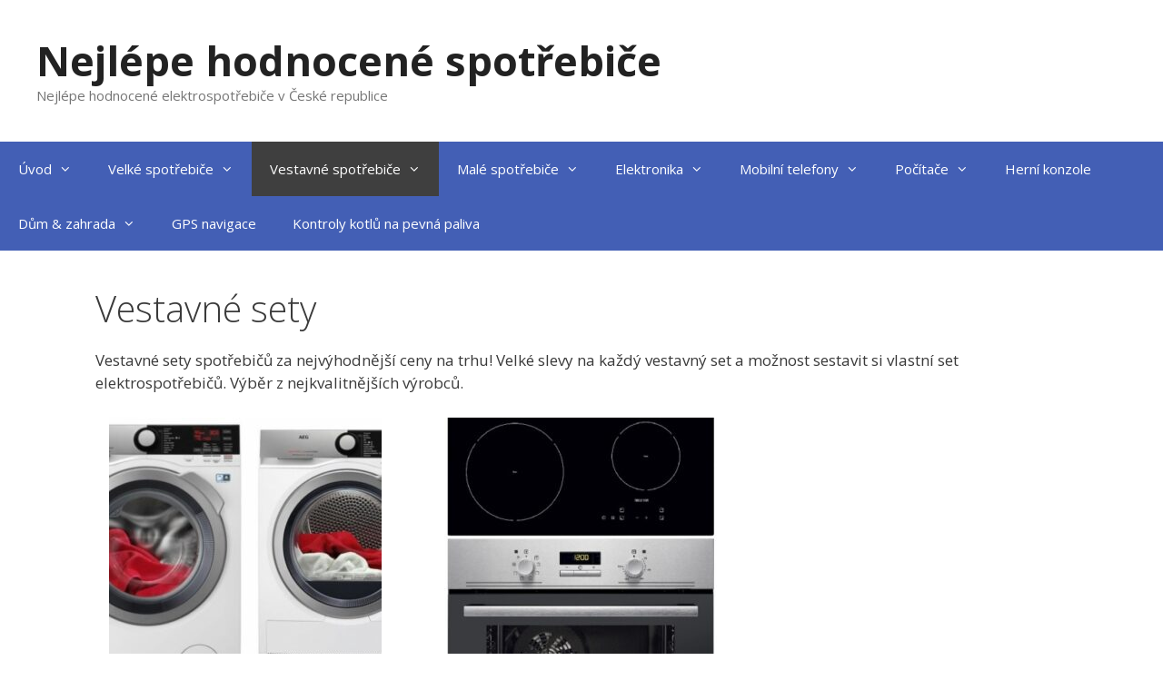

--- FILE ---
content_type: text/html; charset=UTF-8
request_url: https://www.elektropristroje.cz/kategorie-produktu/vestavne-spotrebice/vestavne-sety
body_size: 11628
content:
<!DOCTYPE html>
<html dir="ltr" lang="cs" prefix="og: https://ogp.me/ns#">
<head>
	<meta charset="UTF-8">
		<style>img:is([sizes="auto" i], [sizes^="auto," i]) { contain-intrinsic-size: 3000px 1500px }</style>
	
		<!-- All in One SEO 4.8.3.2 - aioseo.com -->
	<meta name="description" content="Vestavné sety spotřebičů za nejvýhodnější ceny na trhu! Velké slevy na každý vestavný set a možnost sestavit si vlastní set elektrospotřebičů. Výběr z nejkvalitnějších výrobců." />
	<meta name="robots" content="max-image-preview:large" />
	<link rel="canonical" href="https://www.elektropristroje.cz/kategorie-produktu/vestavne-spotrebice/vestavne-sety" />
	<meta name="generator" content="All in One SEO (AIOSEO) 4.8.3.2" />
		<script type="application/ld+json" class="aioseo-schema">
			{"@context":"https:\/\/schema.org","@graph":[{"@type":"BreadcrumbList","@id":"https:\/\/www.elektropristroje.cz\/kategorie-produktu\/vestavne-spotrebice\/vestavne-sety#breadcrumblist","itemListElement":[{"@type":"ListItem","@id":"https:\/\/www.elektropristroje.cz#listItem","position":1,"name":"Home","item":"https:\/\/www.elektropristroje.cz","nextItem":{"@type":"ListItem","@id":"https:\/\/www.elektropristroje.cz\/kategorie-produktu\/vestavne-spotrebice#listItem","name":"Vestavn\u00e9 spot\u0159ebi\u010de"}},{"@type":"ListItem","@id":"https:\/\/www.elektropristroje.cz\/kategorie-produktu\/vestavne-spotrebice#listItem","position":2,"name":"Vestavn\u00e9 spot\u0159ebi\u010de","item":"https:\/\/www.elektropristroje.cz\/kategorie-produktu\/vestavne-spotrebice","nextItem":{"@type":"ListItem","@id":"https:\/\/www.elektropristroje.cz\/kategorie-produktu\/vestavne-spotrebice\/vestavne-sety#listItem","name":"Vestavn\u00e9 sety"},"previousItem":{"@type":"ListItem","@id":"https:\/\/www.elektropristroje.cz#listItem","name":"Home"}},{"@type":"ListItem","@id":"https:\/\/www.elektropristroje.cz\/kategorie-produktu\/vestavne-spotrebice\/vestavne-sety#listItem","position":3,"name":"Vestavn\u00e9 sety","previousItem":{"@type":"ListItem","@id":"https:\/\/www.elektropristroje.cz\/kategorie-produktu\/vestavne-spotrebice#listItem","name":"Vestavn\u00e9 spot\u0159ebi\u010de"}}]},{"@type":"CollectionPage","@id":"https:\/\/www.elektropristroje.cz\/kategorie-produktu\/vestavne-spotrebice\/vestavne-sety#collectionpage","url":"https:\/\/www.elektropristroje.cz\/kategorie-produktu\/vestavne-spotrebice\/vestavne-sety","name":"Vestavn\u00e9 sety - Nejl\u00e9pe hodnocen\u00e9 spot\u0159ebi\u010de","description":"Vestavn\u00e9 sety spot\u0159ebi\u010d\u016f za nejv\u00fdhodn\u011bj\u0161\u00ed ceny na trhu! Velk\u00e9 slevy na ka\u017ed\u00fd vestavn\u00fd set a mo\u017enost sestavit si vlastn\u00ed set elektrospot\u0159ebi\u010d\u016f. V\u00fdb\u011br z nejkvalitn\u011bj\u0161\u00edch v\u00fdrobc\u016f.","inLanguage":"cs-CZ","isPartOf":{"@id":"https:\/\/www.elektropristroje.cz\/#website"},"breadcrumb":{"@id":"https:\/\/www.elektropristroje.cz\/kategorie-produktu\/vestavne-spotrebice\/vestavne-sety#breadcrumblist"}},{"@type":"Organization","@id":"https:\/\/www.elektropristroje.cz\/#organization","name":"Nejl\u00e9pe hodnocen\u00e9 spot\u0159ebi\u010de","description":"Nejl\u00e9pe hodnocen\u00e9 elektrospot\u0159ebi\u010de v \u010cesk\u00e9 republice","url":"https:\/\/www.elektropristroje.cz\/"},{"@type":"WebSite","@id":"https:\/\/www.elektropristroje.cz\/#website","url":"https:\/\/www.elektropristroje.cz\/","name":"Nejl\u00e9pe hodnocen\u00e9 spot\u0159ebi\u010de","description":"Nejl\u00e9pe hodnocen\u00e9 elektrospot\u0159ebi\u010de v \u010cesk\u00e9 republice","inLanguage":"cs-CZ","publisher":{"@id":"https:\/\/www.elektropristroje.cz\/#organization"}}]}
		</script>
		<!-- All in One SEO -->

<meta name="viewport" content="width=device-width, initial-scale=1">
	<!-- This site is optimized with the Yoast SEO plugin v26.4 - https://yoast.com/wordpress/plugins/seo/ -->
	<title>Vestavné sety - Nejlépe hodnocené spotřebiče</title>
	<meta name="description" content="Vestavné sety spotřebičů za nejvýhodnější ceny na trhu! Velké slevy na každý vestavný set a možnost sestavit si vlastní set elektrospotřebičů. Výběr TOP." />
	<link rel="canonical" href="https://www.elektropristroje.cz/kategorie-produktu/vestavne-spotrebice/vestavne-sety" />
	<meta property="og:locale" content="cs_CZ" />
	<meta property="og:type" content="article" />
	<meta property="og:title" content="Vestavné sety Archivy - Nejlépe hodnocené spotřebiče" />
	<meta property="og:description" content="Vestavné sety spotřebičů za nejvýhodnější ceny na trhu! Velké slevy na každý vestavný set a možnost sestavit si vlastní set elektrospotřebičů. Výběr TOP." />
	<meta property="og:url" content="https://www.elektropristroje.cz/kategorie-produktu/vestavne-spotrebice/vestavne-sety" />
	<meta property="og:site_name" content="Nejlépe hodnocené spotřebiče" />
	<meta property="og:image" content="https://www.elektropristroje.cz/wp-content/uploads/2016/07/cropped-pani.jpg" />
	<meta property="og:image:width" content="512" />
	<meta property="og:image:height" content="512" />
	<meta property="og:image:type" content="image/jpeg" />
	<meta name="twitter:card" content="summary_large_image" />
	<script type="application/ld+json" class="yoast-schema-graph">{"@context":"https://schema.org","@graph":[{"@type":"CollectionPage","@id":"https://www.elektropristroje.cz/kategorie-produktu/vestavne-spotrebice/vestavne-sety","url":"https://www.elektropristroje.cz/kategorie-produktu/vestavne-spotrebice/vestavne-sety","name":"Vestavné sety Archivy - Nejlépe hodnocené spotřebiče","isPartOf":{"@id":"https://www.elektropristroje.cz/#website"},"primaryImageOfPage":{"@id":"https://www.elektropristroje.cz/kategorie-produktu/vestavne-spotrebice/vestavne-sety#primaryimage"},"image":{"@id":"https://www.elektropristroje.cz/kategorie-produktu/vestavne-spotrebice/vestavne-sety#primaryimage"},"thumbnailUrl":"https://www.elektropristroje.cz/wp-content/uploads/2019/01/Set-pračky-a-sušičky.jpg","description":"Vestavné sety spotřebičů za nejvýhodnější ceny na trhu! Velké slevy na každý vestavný set a možnost sestavit si vlastní set elektrospotřebičů. Výběr TOP.","breadcrumb":{"@id":"https://www.elektropristroje.cz/kategorie-produktu/vestavne-spotrebice/vestavne-sety#breadcrumb"},"inLanguage":"cs"},{"@type":"ImageObject","inLanguage":"cs","@id":"https://www.elektropristroje.cz/kategorie-produktu/vestavne-spotrebice/vestavne-sety#primaryimage","url":"https://www.elektropristroje.cz/wp-content/uploads/2019/01/Set-pračky-a-sušičky.jpg","contentUrl":"https://www.elektropristroje.cz/wp-content/uploads/2019/01/Set-pračky-a-sušičky.jpg","width":750,"height":518,"caption":"Set pračky a sušičky"},{"@type":"BreadcrumbList","@id":"https://www.elektropristroje.cz/kategorie-produktu/vestavne-spotrebice/vestavne-sety#breadcrumb","itemListElement":[{"@type":"ListItem","position":1,"name":"Domů","item":"https://www.elektropristroje.cz/"},{"@type":"ListItem","position":2,"name":"Vestavné spotřebiče","item":"https://www.elektropristroje.cz/kategorie-produktu/vestavne-spotrebice"},{"@type":"ListItem","position":3,"name":"Vestavné sety"}]},{"@type":"WebSite","@id":"https://www.elektropristroje.cz/#website","url":"https://www.elektropristroje.cz/","name":"Nejlépe hodnocené spotřebiče","description":"Nejlépe hodnocené elektrospotřebiče v České republice","potentialAction":[{"@type":"SearchAction","target":{"@type":"EntryPoint","urlTemplate":"https://www.elektropristroje.cz/?s={search_term_string}"},"query-input":{"@type":"PropertyValueSpecification","valueRequired":true,"valueName":"search_term_string"}}],"inLanguage":"cs"}]}</script>
	<!-- / Yoast SEO plugin. -->


<link href='https://fonts.gstatic.com' crossorigin rel='preconnect' />
<link href='https://fonts.googleapis.com' crossorigin rel='preconnect' />
<link rel="alternate" type="application/rss+xml" title="Nejlépe hodnocené spotřebiče &raquo; RSS zdroj" href="https://www.elektropristroje.cz/feed" />
<link rel="alternate" type="application/rss+xml" title="Nejlépe hodnocené spotřebiče &raquo; RSS komentářů" href="https://www.elektropristroje.cz/comments/feed" />
<link rel="alternate" type="application/rss+xml" title="Nejlépe hodnocené spotřebiče &raquo; Vestavné sety Kategorie RSS" href="https://www.elektropristroje.cz/kategorie-produktu/vestavne-spotrebice/vestavne-sety/feed" />
<style id='classic-theme-styles-inline-css'>
/*! This file is auto-generated */
.wp-block-button__link{color:#fff;background-color:#32373c;border-radius:9999px;box-shadow:none;text-decoration:none;padding:calc(.667em + 2px) calc(1.333em + 2px);font-size:1.125em}.wp-block-file__button{background:#32373c;color:#fff;text-decoration:none}
</style>
<style id='global-styles-inline-css'>
:root{--wp--preset--aspect-ratio--square: 1;--wp--preset--aspect-ratio--4-3: 4/3;--wp--preset--aspect-ratio--3-4: 3/4;--wp--preset--aspect-ratio--3-2: 3/2;--wp--preset--aspect-ratio--2-3: 2/3;--wp--preset--aspect-ratio--16-9: 16/9;--wp--preset--aspect-ratio--9-16: 9/16;--wp--preset--color--black: #000000;--wp--preset--color--cyan-bluish-gray: #abb8c3;--wp--preset--color--white: #ffffff;--wp--preset--color--pale-pink: #f78da7;--wp--preset--color--vivid-red: #cf2e2e;--wp--preset--color--luminous-vivid-orange: #ff6900;--wp--preset--color--luminous-vivid-amber: #fcb900;--wp--preset--color--light-green-cyan: #7bdcb5;--wp--preset--color--vivid-green-cyan: #00d084;--wp--preset--color--pale-cyan-blue: #8ed1fc;--wp--preset--color--vivid-cyan-blue: #0693e3;--wp--preset--color--vivid-purple: #9b51e0;--wp--preset--color--contrast: var(--contrast);--wp--preset--color--contrast-2: var(--contrast-2);--wp--preset--color--contrast-3: var(--contrast-3);--wp--preset--color--base: var(--base);--wp--preset--color--base-2: var(--base-2);--wp--preset--color--base-3: var(--base-3);--wp--preset--color--accent: var(--accent);--wp--preset--gradient--vivid-cyan-blue-to-vivid-purple: linear-gradient(135deg,rgba(6,147,227,1) 0%,rgb(155,81,224) 100%);--wp--preset--gradient--light-green-cyan-to-vivid-green-cyan: linear-gradient(135deg,rgb(122,220,180) 0%,rgb(0,208,130) 100%);--wp--preset--gradient--luminous-vivid-amber-to-luminous-vivid-orange: linear-gradient(135deg,rgba(252,185,0,1) 0%,rgba(255,105,0,1) 100%);--wp--preset--gradient--luminous-vivid-orange-to-vivid-red: linear-gradient(135deg,rgba(255,105,0,1) 0%,rgb(207,46,46) 100%);--wp--preset--gradient--very-light-gray-to-cyan-bluish-gray: linear-gradient(135deg,rgb(238,238,238) 0%,rgb(169,184,195) 100%);--wp--preset--gradient--cool-to-warm-spectrum: linear-gradient(135deg,rgb(74,234,220) 0%,rgb(151,120,209) 20%,rgb(207,42,186) 40%,rgb(238,44,130) 60%,rgb(251,105,98) 80%,rgb(254,248,76) 100%);--wp--preset--gradient--blush-light-purple: linear-gradient(135deg,rgb(255,206,236) 0%,rgb(152,150,240) 100%);--wp--preset--gradient--blush-bordeaux: linear-gradient(135deg,rgb(254,205,165) 0%,rgb(254,45,45) 50%,rgb(107,0,62) 100%);--wp--preset--gradient--luminous-dusk: linear-gradient(135deg,rgb(255,203,112) 0%,rgb(199,81,192) 50%,rgb(65,88,208) 100%);--wp--preset--gradient--pale-ocean: linear-gradient(135deg,rgb(255,245,203) 0%,rgb(182,227,212) 50%,rgb(51,167,181) 100%);--wp--preset--gradient--electric-grass: linear-gradient(135deg,rgb(202,248,128) 0%,rgb(113,206,126) 100%);--wp--preset--gradient--midnight: linear-gradient(135deg,rgb(2,3,129) 0%,rgb(40,116,252) 100%);--wp--preset--font-size--small: 13px;--wp--preset--font-size--medium: 20px;--wp--preset--font-size--large: 36px;--wp--preset--font-size--x-large: 42px;--wp--preset--spacing--20: 0.44rem;--wp--preset--spacing--30: 0.67rem;--wp--preset--spacing--40: 1rem;--wp--preset--spacing--50: 1.5rem;--wp--preset--spacing--60: 2.25rem;--wp--preset--spacing--70: 3.38rem;--wp--preset--spacing--80: 5.06rem;--wp--preset--shadow--natural: 6px 6px 9px rgba(0, 0, 0, 0.2);--wp--preset--shadow--deep: 12px 12px 50px rgba(0, 0, 0, 0.4);--wp--preset--shadow--sharp: 6px 6px 0px rgba(0, 0, 0, 0.2);--wp--preset--shadow--outlined: 6px 6px 0px -3px rgba(255, 255, 255, 1), 6px 6px rgba(0, 0, 0, 1);--wp--preset--shadow--crisp: 6px 6px 0px rgba(0, 0, 0, 1);}:where(.is-layout-flex){gap: 0.5em;}:where(.is-layout-grid){gap: 0.5em;}body .is-layout-flex{display: flex;}.is-layout-flex{flex-wrap: wrap;align-items: center;}.is-layout-flex > :is(*, div){margin: 0;}body .is-layout-grid{display: grid;}.is-layout-grid > :is(*, div){margin: 0;}:where(.wp-block-columns.is-layout-flex){gap: 2em;}:where(.wp-block-columns.is-layout-grid){gap: 2em;}:where(.wp-block-post-template.is-layout-flex){gap: 1.25em;}:where(.wp-block-post-template.is-layout-grid){gap: 1.25em;}.has-black-color{color: var(--wp--preset--color--black) !important;}.has-cyan-bluish-gray-color{color: var(--wp--preset--color--cyan-bluish-gray) !important;}.has-white-color{color: var(--wp--preset--color--white) !important;}.has-pale-pink-color{color: var(--wp--preset--color--pale-pink) !important;}.has-vivid-red-color{color: var(--wp--preset--color--vivid-red) !important;}.has-luminous-vivid-orange-color{color: var(--wp--preset--color--luminous-vivid-orange) !important;}.has-luminous-vivid-amber-color{color: var(--wp--preset--color--luminous-vivid-amber) !important;}.has-light-green-cyan-color{color: var(--wp--preset--color--light-green-cyan) !important;}.has-vivid-green-cyan-color{color: var(--wp--preset--color--vivid-green-cyan) !important;}.has-pale-cyan-blue-color{color: var(--wp--preset--color--pale-cyan-blue) !important;}.has-vivid-cyan-blue-color{color: var(--wp--preset--color--vivid-cyan-blue) !important;}.has-vivid-purple-color{color: var(--wp--preset--color--vivid-purple) !important;}.has-black-background-color{background-color: var(--wp--preset--color--black) !important;}.has-cyan-bluish-gray-background-color{background-color: var(--wp--preset--color--cyan-bluish-gray) !important;}.has-white-background-color{background-color: var(--wp--preset--color--white) !important;}.has-pale-pink-background-color{background-color: var(--wp--preset--color--pale-pink) !important;}.has-vivid-red-background-color{background-color: var(--wp--preset--color--vivid-red) !important;}.has-luminous-vivid-orange-background-color{background-color: var(--wp--preset--color--luminous-vivid-orange) !important;}.has-luminous-vivid-amber-background-color{background-color: var(--wp--preset--color--luminous-vivid-amber) !important;}.has-light-green-cyan-background-color{background-color: var(--wp--preset--color--light-green-cyan) !important;}.has-vivid-green-cyan-background-color{background-color: var(--wp--preset--color--vivid-green-cyan) !important;}.has-pale-cyan-blue-background-color{background-color: var(--wp--preset--color--pale-cyan-blue) !important;}.has-vivid-cyan-blue-background-color{background-color: var(--wp--preset--color--vivid-cyan-blue) !important;}.has-vivid-purple-background-color{background-color: var(--wp--preset--color--vivid-purple) !important;}.has-black-border-color{border-color: var(--wp--preset--color--black) !important;}.has-cyan-bluish-gray-border-color{border-color: var(--wp--preset--color--cyan-bluish-gray) !important;}.has-white-border-color{border-color: var(--wp--preset--color--white) !important;}.has-pale-pink-border-color{border-color: var(--wp--preset--color--pale-pink) !important;}.has-vivid-red-border-color{border-color: var(--wp--preset--color--vivid-red) !important;}.has-luminous-vivid-orange-border-color{border-color: var(--wp--preset--color--luminous-vivid-orange) !important;}.has-luminous-vivid-amber-border-color{border-color: var(--wp--preset--color--luminous-vivid-amber) !important;}.has-light-green-cyan-border-color{border-color: var(--wp--preset--color--light-green-cyan) !important;}.has-vivid-green-cyan-border-color{border-color: var(--wp--preset--color--vivid-green-cyan) !important;}.has-pale-cyan-blue-border-color{border-color: var(--wp--preset--color--pale-cyan-blue) !important;}.has-vivid-cyan-blue-border-color{border-color: var(--wp--preset--color--vivid-cyan-blue) !important;}.has-vivid-purple-border-color{border-color: var(--wp--preset--color--vivid-purple) !important;}.has-vivid-cyan-blue-to-vivid-purple-gradient-background{background: var(--wp--preset--gradient--vivid-cyan-blue-to-vivid-purple) !important;}.has-light-green-cyan-to-vivid-green-cyan-gradient-background{background: var(--wp--preset--gradient--light-green-cyan-to-vivid-green-cyan) !important;}.has-luminous-vivid-amber-to-luminous-vivid-orange-gradient-background{background: var(--wp--preset--gradient--luminous-vivid-amber-to-luminous-vivid-orange) !important;}.has-luminous-vivid-orange-to-vivid-red-gradient-background{background: var(--wp--preset--gradient--luminous-vivid-orange-to-vivid-red) !important;}.has-very-light-gray-to-cyan-bluish-gray-gradient-background{background: var(--wp--preset--gradient--very-light-gray-to-cyan-bluish-gray) !important;}.has-cool-to-warm-spectrum-gradient-background{background: var(--wp--preset--gradient--cool-to-warm-spectrum) !important;}.has-blush-light-purple-gradient-background{background: var(--wp--preset--gradient--blush-light-purple) !important;}.has-blush-bordeaux-gradient-background{background: var(--wp--preset--gradient--blush-bordeaux) !important;}.has-luminous-dusk-gradient-background{background: var(--wp--preset--gradient--luminous-dusk) !important;}.has-pale-ocean-gradient-background{background: var(--wp--preset--gradient--pale-ocean) !important;}.has-electric-grass-gradient-background{background: var(--wp--preset--gradient--electric-grass) !important;}.has-midnight-gradient-background{background: var(--wp--preset--gradient--midnight) !important;}.has-small-font-size{font-size: var(--wp--preset--font-size--small) !important;}.has-medium-font-size{font-size: var(--wp--preset--font-size--medium) !important;}.has-large-font-size{font-size: var(--wp--preset--font-size--large) !important;}.has-x-large-font-size{font-size: var(--wp--preset--font-size--x-large) !important;}
:where(.wp-block-post-template.is-layout-flex){gap: 1.25em;}:where(.wp-block-post-template.is-layout-grid){gap: 1.25em;}
:where(.wp-block-columns.is-layout-flex){gap: 2em;}:where(.wp-block-columns.is-layout-grid){gap: 2em;}
:root :where(.wp-block-pullquote){font-size: 1.5em;line-height: 1.6;}
</style>
<style id='woocommerce-inline-inline-css'>
.woocommerce form .form-row .required { visibility: visible; }
</style>
<style id='akismet-widget-style-inline-css'>

			.a-stats {
				--akismet-color-mid-green: #357b49;
				--akismet-color-white: #fff;
				--akismet-color-light-grey: #f6f7f7;

				max-width: 350px;
				width: auto;
			}

			.a-stats * {
				all: unset;
				box-sizing: border-box;
			}

			.a-stats strong {
				font-weight: 600;
			}

			.a-stats a.a-stats__link,
			.a-stats a.a-stats__link:visited,
			.a-stats a.a-stats__link:active {
				background: var(--akismet-color-mid-green);
				border: none;
				box-shadow: none;
				border-radius: 8px;
				color: var(--akismet-color-white);
				cursor: pointer;
				display: block;
				font-family: -apple-system, BlinkMacSystemFont, 'Segoe UI', 'Roboto', 'Oxygen-Sans', 'Ubuntu', 'Cantarell', 'Helvetica Neue', sans-serif;
				font-weight: 500;
				padding: 12px;
				text-align: center;
				text-decoration: none;
				transition: all 0.2s ease;
			}

			/* Extra specificity to deal with TwentyTwentyOne focus style */
			.widget .a-stats a.a-stats__link:focus {
				background: var(--akismet-color-mid-green);
				color: var(--akismet-color-white);
				text-decoration: none;
			}

			.a-stats a.a-stats__link:hover {
				filter: brightness(110%);
				box-shadow: 0 4px 12px rgba(0, 0, 0, 0.06), 0 0 2px rgba(0, 0, 0, 0.16);
			}

			.a-stats .count {
				color: var(--akismet-color-white);
				display: block;
				font-size: 1.5em;
				line-height: 1.4;
				padding: 0 13px;
				white-space: nowrap;
			}
		
</style>
<link rel='stylesheet' id='wpo_min-header-0-css' href='https://www.elektropristroje.cz/wp-content/cache/wpo-minify/1761922774/assets/wpo-minify-header-29aa2007.min.css' media='all' />
<link rel='stylesheet' id='wpo_min-header-1-css' href='https://www.elektropristroje.cz/wp-content/cache/wpo-minify/1761922774/assets/wpo-minify-header-eea9140f.min.css' media='only screen and (max-width: 768px)' />
<link rel='stylesheet' id='wpo_min-header-2-css' href='https://www.elektropristroje.cz/wp-content/cache/wpo-minify/1761922774/assets/wpo-minify-header-8ea13bf4.min.css' media='all' />
<link rel='stylesheet' id='wpo_min-header-3-css' href='https://www.elektropristroje.cz/wp-content/cache/wpo-minify/1761922774/assets/wpo-minify-header-4cb2156f.min.css' media='(max-width:768px)' />
<link rel='stylesheet' id='wpo_min-header-4-css' href='https://www.elektropristroje.cz/wp-content/cache/wpo-minify/1761922774/assets/wpo-minify-header-2f8110fe.min.css' media='all' />
<script src="https://www.elektropristroje.cz/wp-content/cache/wpo-minify/1761922774/assets/wpo-minify-header-7cd80e61.min.js" id="wpo_min-header-0-js"></script>
<script id="wpo_min-header-1-js-extra">
var woocommerce_params = {"ajax_url":"\/wp-admin\/admin-ajax.php","wc_ajax_url":"\/?wc-ajax=%%endpoint%%","i18n_password_show":"Show password","i18n_password_hide":"Hide password"};
</script>
<script src="https://www.elektropristroje.cz/wp-content/cache/wpo-minify/1761922774/assets/wpo-minify-header-936e2264.min.js" id="wpo_min-header-1-js" defer data-wp-strategy="defer"></script>
<link rel="https://api.w.org/" href="https://www.elektropristroje.cz/wp-json/" /><link rel="alternate" title="JSON" type="application/json" href="https://www.elektropristroje.cz/wp-json/wp/v2/product_cat/296" /><link rel="EditURI" type="application/rsd+xml" title="RSD" href="https://www.elektropristroje.cz/xmlrpc.php?rsd" />
<meta name="generator" content="WordPress 6.8.3" />
<meta name="generator" content="WooCommerce 9.9.5" />
	<noscript><style>.woocommerce-product-gallery{ opacity: 1 !important; }</style></noscript>
	<link rel="icon" href="https://www.elektropristroje.cz/wp-content/uploads/2019/02/cropped-www.elektropristroje.cz_-1-32x32.png" sizes="32x32" />
<link rel="icon" href="https://www.elektropristroje.cz/wp-content/uploads/2019/02/cropped-www.elektropristroje.cz_-1-192x192.png" sizes="192x192" />
<link rel="apple-touch-icon" href="https://www.elektropristroje.cz/wp-content/uploads/2019/02/cropped-www.elektropristroje.cz_-1-180x180.png" />
<meta name="msapplication-TileImage" content="https://www.elektropristroje.cz/wp-content/uploads/2019/02/cropped-www.elektropristroje.cz_-1-270x270.png" />
</head>

<body class="archive tax-product_cat term-vestavne-sety term-296 wp-embed-responsive wp-theme-generatepress theme-generatepress woocommerce woocommerce-page woocommerce-no-js no-sidebar nav-below-header one-container fluid-header active-footer-widgets-1 nav-aligned-left header-aligned-left dropdown-hover" itemtype="https://schema.org/Blog" itemscope>
	<a class="screen-reader-text skip-link" href="#content" title="Přeskočit na obsah">Přeskočit na obsah</a>		<header class="site-header" id="masthead" aria-label="Web"  itemtype="https://schema.org/WPHeader" itemscope>
			<div class="inside-header">
							<div class="header-widget">
				<aside id="block-5" class="widget inner-padding widget_block widget_media_image"></aside>			</div>
			<div class="site-branding">
						<p class="main-title" itemprop="headline">
					<a href="https://www.elektropristroje.cz/" rel="home">Nejlépe hodnocené spotřebiče</a>
				</p>
						<p class="site-description" itemprop="description">Nejlépe hodnocené elektrospotřebiče v České republice</p>
					</div>			</div>
		</header>
				<nav class="main-navigation sub-menu-right" id="site-navigation" aria-label="Primární"  itemtype="https://schema.org/SiteNavigationElement" itemscope>
			<div class="inside-navigation">
								<button class="menu-toggle" aria-controls="primary-menu" aria-expanded="false">
					<span class="mobile-menu">Menu</span>				</button>
				<div id="primary-menu" class="main-nav"><ul id="menu-primary-menu" class=" menu sf-menu"><li id="menu-item-153" class="menu-item menu-item-type-post_type menu-item-object-page menu-item-home menu-item-has-children menu-item-153"><a href="https://www.elektropristroje.cz/">Úvod<span role="presentation" class="dropdown-menu-toggle"></span></a>
<ul class="sub-menu">
	<li id="menu-item-10840" class="menu-item menu-item-type-post_type menu-item-object-page menu-item-10840"><a href="https://www.elektropristroje.cz/kontakt-2">Kontakt</a></li>
</ul>
</li>
<li id="menu-item-185" class="menu-item menu-item-type-taxonomy menu-item-object-product_cat menu-item-has-children menu-item-185"><a href="https://www.elektropristroje.cz/kategorie-produktu/velkespotrebice">Velké spotřebiče<span role="presentation" class="dropdown-menu-toggle"></span></a>
<ul class="sub-menu">
	<li id="menu-item-912" class="menu-item menu-item-type-taxonomy menu-item-object-product_cat menu-item-912"><a href="https://www.elektropristroje.cz/kategorie-produktu/velkespotrebice/bojler">Elektrické ohřívače vody</a></li>
	<li id="menu-item-902" class="menu-item menu-item-type-taxonomy menu-item-object-product_cat menu-item-902"><a href="https://www.elektropristroje.cz/kategorie-produktu/velkespotrebice/susickypradla">Sušičky prádla</a></li>
	<li id="menu-item-10856" class="menu-item menu-item-type-taxonomy menu-item-object-product_cat menu-item-10856"><a href="https://www.elektropristroje.cz/kategorie-produktu/varne-desky">Varné desky</a></li>
	<li id="menu-item-653" class="menu-item menu-item-type-taxonomy menu-item-object-product_cat menu-item-has-children menu-item-653"><a href="https://www.elektropristroje.cz/kategorie-produktu/velkespotrebice/sporak">Sporáky<span role="presentation" class="dropdown-menu-toggle"></span></a>
	<ul class="sub-menu">
		<li id="menu-item-654" class="menu-item menu-item-type-taxonomy menu-item-object-product_cat menu-item-654"><a href="https://www.elektropristroje.cz/kategorie-produktu/velkespotrebice/sporak/elektrickysporak">Elektrické</a></li>
		<li id="menu-item-656" class="menu-item menu-item-type-taxonomy menu-item-object-product_cat menu-item-656"><a href="https://www.elektropristroje.cz/kategorie-produktu/velkespotrebice/sporak/plynovesporaky">Plynové sporáky</a></li>
		<li id="menu-item-655" class="menu-item menu-item-type-taxonomy menu-item-object-product_cat menu-item-655"><a href="https://www.elektropristroje.cz/kategorie-produktu/velkespotrebice/sporak/kombinovanysporak">Kombinované sporáky</a></li>
		<li id="menu-item-10844" class="menu-item menu-item-type-taxonomy menu-item-object-product_cat menu-item-10844"><a href="https://www.elektropristroje.cz/kategorie-produktu/velkespotrebice/sporak/indukcni-sporak">Indukční sporák</a></li>
	</ul>
</li>
	<li id="menu-item-328" class="menu-item menu-item-type-taxonomy menu-item-object-product_cat menu-item-has-children menu-item-328"><a href="https://www.elektropristroje.cz/kategorie-produktu/velkespotrebice/mycky">Myčky nádobí<span role="presentation" class="dropdown-menu-toggle"></span></a>
	<ul class="sub-menu">
		<li id="menu-item-329" class="menu-item menu-item-type-taxonomy menu-item-object-product_cat menu-item-has-children menu-item-329"><a href="https://www.elektropristroje.cz/kategorie-produktu/velkespotrebice/mycky/vestavne">Vestavné<span role="presentation" class="dropdown-menu-toggle"></span></a>
		<ul class="sub-menu">
			<li id="menu-item-356" class="menu-item menu-item-type-taxonomy menu-item-object-product_cat menu-item-356"><a href="https://www.elektropristroje.cz/kategorie-produktu/velkespotrebice/mycky/vestavne/mycky-s-sirkou-45-cm-vestavne">Myčky s šířkou 45 cm</a></li>
			<li id="menu-item-357" class="menu-item menu-item-type-taxonomy menu-item-object-product_cat menu-item-357"><a href="https://www.elektropristroje.cz/kategorie-produktu/velkespotrebice/mycky/vestavne/mycky-s-sirkou-60-cm-vestavne">Myčky s šířkou 60 cm</a></li>
		</ul>
</li>
		<li id="menu-item-330" class="menu-item menu-item-type-taxonomy menu-item-object-product_cat menu-item-has-children menu-item-330"><a href="https://www.elektropristroje.cz/kategorie-produktu/velkespotrebice/mycky/volne-stojici">Volně stojící<span role="presentation" class="dropdown-menu-toggle"></span></a>
		<ul class="sub-menu">
			<li id="menu-item-345" class="menu-item menu-item-type-taxonomy menu-item-object-product_cat menu-item-345"><a href="https://www.elektropristroje.cz/kategorie-produktu/velkespotrebice/mycky/volne-stojici/mycky-s-sirkou-60-cm">Myčky s šířkou 60 cm</a></li>
			<li id="menu-item-344" class="menu-item menu-item-type-taxonomy menu-item-object-product_cat menu-item-344"><a href="https://www.elektropristroje.cz/kategorie-produktu/velkespotrebice/mycky/volne-stojici/mycky-s-sirkou-45-cm">Myčky s šířkou 45 cm</a></li>
		</ul>
</li>
	</ul>
</li>
	<li id="menu-item-196" class="menu-item menu-item-type-taxonomy menu-item-object-product_cat menu-item-has-children menu-item-196"><a href="https://www.elektropristroje.cz/kategorie-produktu/velkespotrebice/mrazaky">Mrazáky<span role="presentation" class="dropdown-menu-toggle"></span></a>
	<ul class="sub-menu">
		<li id="menu-item-198" class="menu-item menu-item-type-taxonomy menu-item-object-product_cat menu-item-198"><a href="https://www.elektropristroje.cz/kategorie-produktu/velkespotrebice/mrazaky/skrinovemrazaky">Skříňové</a></li>
		<li id="menu-item-197" class="menu-item menu-item-type-taxonomy menu-item-object-product_cat menu-item-197"><a href="https://www.elektropristroje.cz/kategorie-produktu/velkespotrebice/mrazaky/pultovymrazak">Pultové</a></li>
	</ul>
</li>
	<li id="menu-item-192" class="menu-item menu-item-type-taxonomy menu-item-object-product_cat menu-item-has-children menu-item-192"><a href="https://www.elektropristroje.cz/kategorie-produktu/velkespotrebice/pracky">Pračky<span role="presentation" class="dropdown-menu-toggle"></span></a>
	<ul class="sub-menu">
		<li id="menu-item-10866" class="menu-item menu-item-type-taxonomy menu-item-object-product_cat menu-item-10866"><a href="https://www.elektropristroje.cz/kategorie-produktu/velkespotrebice/pracky/parni-pracka">Parní pračka</a></li>
		<li id="menu-item-193" class="menu-item menu-item-type-taxonomy menu-item-object-product_cat menu-item-193"><a href="https://www.elektropristroje.cz/kategorie-produktu/velkespotrebice/pracky/prackyshornimplnenim">S horním plněním</a></li>
		<li id="menu-item-194" class="menu-item menu-item-type-taxonomy menu-item-object-product_cat menu-item-194"><a href="https://www.elektropristroje.cz/kategorie-produktu/velkespotrebice/pracky/prackypredniplneni">S předním plněním</a></li>
		<li id="menu-item-195" class="menu-item menu-item-type-taxonomy menu-item-object-product_cat menu-item-195"><a href="https://www.elektropristroje.cz/kategorie-produktu/velkespotrebice/pracky/prackysesusickou">Pračky se sušičkou</a></li>
		<li id="menu-item-2119" class="menu-item menu-item-type-taxonomy menu-item-object-product_cat menu-item-2119"><a href="https://www.elektropristroje.cz/kategorie-produktu/velkespotrebice/pracky/vestavne-pracky">Vestavné pračky</a></li>
	</ul>
</li>
	<li id="menu-item-186" class="menu-item menu-item-type-taxonomy menu-item-object-product_cat menu-item-has-children menu-item-186"><a href="https://www.elektropristroje.cz/kategorie-produktu/velkespotrebice/lednicky">Ledničky<span role="presentation" class="dropdown-menu-toggle"></span></a>
	<ul class="sub-menu">
		<li id="menu-item-189" class="menu-item menu-item-type-taxonomy menu-item-object-product_cat menu-item-189"><a href="https://www.elektropristroje.cz/kategorie-produktu/velkespotrebice/lednicky/monoklimetickelednice">Monoklimaticke</a></li>
		<li id="menu-item-190" class="menu-item menu-item-type-taxonomy menu-item-object-product_cat menu-item-190"><a href="https://www.elektropristroje.cz/kategorie-produktu/velkespotrebice/lednicky/pultovelednice">Pultové</a></li>
		<li id="menu-item-188" class="menu-item menu-item-type-taxonomy menu-item-object-product_cat menu-item-188"><a href="https://www.elektropristroje.cz/kategorie-produktu/velkespotrebice/lednicky/kombinovanelednicky">Kombinované ledničky</a></li>
		<li id="menu-item-187" class="menu-item menu-item-type-taxonomy menu-item-object-product_cat menu-item-187"><a href="https://www.elektropristroje.cz/kategorie-produktu/velkespotrebice/lednicky/americke-lednicky">Americké ledničky</a></li>
		<li id="menu-item-191" class="menu-item menu-item-type-taxonomy menu-item-object-product_cat menu-item-191"><a href="https://www.elektropristroje.cz/kategorie-produktu/velkespotrebice/lednicky/vinoteka">Vinotéky</a></li>
	</ul>
</li>
</ul>
</li>
<li id="menu-item-2150" class="menu-item menu-item-type-taxonomy menu-item-object-product_cat current-product_cat-ancestor current-menu-ancestor current-menu-parent current-product_cat-parent menu-item-has-children menu-item-2150"><a href="https://www.elektropristroje.cz/kategorie-produktu/vestavne-spotrebice">Vestavné spotřebiče<span role="presentation" class="dropdown-menu-toggle"></span></a>
<ul class="sub-menu">
	<li id="menu-item-2152" class="menu-item menu-item-type-taxonomy menu-item-object-product_cat menu-item-2152"><a href="https://www.elektropristroje.cz/kategorie-produktu/vestavne-spotrebice/vestavna-lednice">Vestavná lednice</a></li>
	<li id="menu-item-2162" class="menu-item menu-item-type-taxonomy menu-item-object-product_cat menu-item-2162"><a href="https://www.elektropristroje.cz/kategorie-produktu/vestavne-spotrebice/vestavny-kavovar">Vestavný kávovar</a></li>
	<li id="menu-item-2175" class="menu-item menu-item-type-taxonomy menu-item-object-product_cat current-menu-item menu-item-2175"><a href="https://www.elektropristroje.cz/kategorie-produktu/vestavne-spotrebice/vestavne-sety" aria-current="page">Vestavné sety</a></li>
</ul>
</li>
<li id="menu-item-324" class="menu-item menu-item-type-taxonomy menu-item-object-product_cat menu-item-has-children menu-item-324"><a href="https://www.elektropristroje.cz/kategorie-produktu/male-spotrebice">Malé spotřebiče<span role="presentation" class="dropdown-menu-toggle"></span></a>
<ul class="sub-menu">
	<li id="menu-item-5018" class="menu-item menu-item-type-taxonomy menu-item-object-product_cat menu-item-5018"><a href="https://www.elektropristroje.cz/kategorie-produktu/male-spotrebice/elektricke-hrnce">Elektrické hrnce</a></li>
	<li id="menu-item-5053" class="menu-item menu-item-type-taxonomy menu-item-object-product_cat menu-item-5053"><a href="https://www.elektropristroje.cz/kategorie-produktu/male-spotrebice/mixery-a-slehace">Mixéry a šlehače</a></li>
	<li id="menu-item-1099" class="menu-item menu-item-type-taxonomy menu-item-object-product_cat menu-item-1099"><a href="https://www.elektropristroje.cz/kategorie-produktu/male-spotrebice/elektricke-grily">Elektrické grily</a></li>
	<li id="menu-item-2222" class="menu-item menu-item-type-taxonomy menu-item-object-product_cat menu-item-2222"><a href="https://www.elektropristroje.cz/kategorie-produktu/male-spotrebice/vysousec-rukou">Vysoušeč rukou</a></li>
	<li id="menu-item-1029" class="menu-item menu-item-type-taxonomy menu-item-object-product_cat menu-item-1029"><a href="https://www.elektropristroje.cz/kategorie-produktu/male-spotrebice/fritezy">Fritovací hrnce</a></li>
	<li id="menu-item-1021" class="menu-item menu-item-type-taxonomy menu-item-object-product_cat menu-item-1021"><a href="https://www.elektropristroje.cz/kategorie-produktu/male-spotrebice/sodastream">Sodastream</a></li>
	<li id="menu-item-998" class="menu-item menu-item-type-taxonomy menu-item-object-product_cat menu-item-998"><a href="https://www.elektropristroje.cz/kategorie-produktu/male-spotrebice/kuchynskeroboty">Kuchyňské roboty</a></li>
	<li id="menu-item-956" class="menu-item menu-item-type-taxonomy menu-item-object-product_cat menu-item-has-children menu-item-956"><a href="https://www.elektropristroje.cz/kategorie-produktu/male-spotrebice/osobni-pece">Osobní péče<span role="presentation" class="dropdown-menu-toggle"></span></a>
	<ul class="sub-menu">
		<li id="menu-item-983" class="menu-item menu-item-type-taxonomy menu-item-object-product_cat menu-item-983"><a href="https://www.elektropristroje.cz/kategorie-produktu/male-spotrebice/osobni-pece/zubni-kartacky">Zubní kartáčky</a></li>
		<li id="menu-item-958" class="menu-item menu-item-type-taxonomy menu-item-object-product_cat menu-item-has-children menu-item-958"><a href="https://www.elektropristroje.cz/kategorie-produktu/male-spotrebice/osobni-pece/panske-holici-strojky">Pánské holicí strojky<span role="presentation" class="dropdown-menu-toggle"></span></a>
		<ul class="sub-menu">
			<li id="menu-item-960" class="menu-item menu-item-type-taxonomy menu-item-object-product_cat menu-item-960"><a href="https://www.elektropristroje.cz/kategorie-produktu/male-spotrebice/osobni-pece/panske-holici-strojky/planzetove-holici-strojky">Planžetové holicí strojky</a></li>
			<li id="menu-item-959" class="menu-item menu-item-type-taxonomy menu-item-object-product_cat menu-item-959"><a href="https://www.elektropristroje.cz/kategorie-produktu/male-spotrebice/osobni-pece/panske-holici-strojky/frezkove-holici-strojky">Frézkové holicí strojky</a></li>
		</ul>
</li>
		<li id="menu-item-957" class="menu-item menu-item-type-taxonomy menu-item-object-product_cat menu-item-957"><a href="https://www.elektropristroje.cz/kategorie-produktu/male-spotrebice/osobni-pece/epilatory">Epilátory</a></li>
	</ul>
</li>
	<li id="menu-item-920" class="menu-item menu-item-type-taxonomy menu-item-object-product_cat menu-item-has-children menu-item-920"><a href="https://www.elektropristroje.cz/kategorie-produktu/male-spotrebice/vysavace">Vysavače<span role="presentation" class="dropdown-menu-toggle"></span></a>
	<ul class="sub-menu">
		<li id="menu-item-919" class="menu-item menu-item-type-taxonomy menu-item-object-product_cat menu-item-919"><a href="https://www.elektropristroje.cz/kategorie-produktu/male-spotrebice/vysavace/sackovevysavace">Sáčkové vysavače</a></li>
		<li id="menu-item-930" class="menu-item menu-item-type-taxonomy menu-item-object-product_cat menu-item-930"><a href="https://www.elektropristroje.cz/kategorie-produktu/male-spotrebice/vysavace/bezsackovevysavace">Bezsáčkové vysavače</a></li>
		<li id="menu-item-940" class="menu-item menu-item-type-taxonomy menu-item-object-product_cat menu-item-940"><a href="https://www.elektropristroje.cz/kategorie-produktu/male-spotrebice/vysavace/roboticke-vysavace">Robotické vysavače</a></li>
		<li id="menu-item-10692" class="menu-item menu-item-type-taxonomy menu-item-object-product_cat menu-item-10692"><a href="https://www.elektropristroje.cz/kategorie-produktu/male-spotrebice/vysavace/tycovy-vysavac">Tyčový vysavač</a></li>
	</ul>
</li>
	<li id="menu-item-811" class="menu-item menu-item-type-taxonomy menu-item-object-product_cat menu-item-has-children menu-item-811"><a href="https://www.elektropristroje.cz/kategorie-produktu/male-spotrebice/mikrovlnnetrouby">Mikrovlnné trouby<span role="presentation" class="dropdown-menu-toggle"></span></a>
	<ul class="sub-menu">
		<li id="menu-item-812" class="menu-item menu-item-type-taxonomy menu-item-object-product_cat menu-item-812"><a href="https://www.elektropristroje.cz/kategorie-produktu/male-spotrebice/mikrovlnnetrouby/mikrovlnne-trouby-bez-grilu">Mikrovlnné trouby bez grilu</a></li>
		<li id="menu-item-813" class="menu-item menu-item-type-taxonomy menu-item-object-product_cat menu-item-813"><a href="https://www.elektropristroje.cz/kategorie-produktu/male-spotrebice/mikrovlnnetrouby/mikrovlnne-trouby-s-grilem">Mikrovlnné trouby s grilem</a></li>
	</ul>
</li>
	<li id="menu-item-617" class="menu-item menu-item-type-taxonomy menu-item-object-product_cat menu-item-617"><a href="https://www.elektropristroje.cz/kategorie-produktu/male-spotrebice/odstavnovace">Odšťavňovače</a></li>
	<li id="menu-item-610" class="menu-item menu-item-type-taxonomy menu-item-object-product_cat menu-item-610"><a href="https://www.elektropristroje.cz/kategorie-produktu/male-spotrebice/zavarovacihrnce">Zavařovací hrnce</a></li>
	<li id="menu-item-600" class="menu-item menu-item-type-taxonomy menu-item-object-product_cat menu-item-600"><a href="https://www.elektropristroje.cz/kategorie-produktu/male-spotrebice/pekarny-chleba">Pekárny chleba</a></li>
	<li id="menu-item-436" class="menu-item menu-item-type-taxonomy menu-item-object-product_cat menu-item-436"><a href="https://www.elektropristroje.cz/kategorie-produktu/male-spotrebice/kapslove-espresso">Kapslové espresso</a></li>
	<li id="menu-item-424" class="menu-item menu-item-type-taxonomy menu-item-object-product_cat menu-item-424"><a href="https://www.elektropristroje.cz/kategorie-produktu/male-spotrebice/espresso">Automatické presovače</a></li>
	<li id="menu-item-413" class="menu-item menu-item-type-taxonomy menu-item-object-product_cat menu-item-413"><a href="https://www.elektropristroje.cz/kategorie-produktu/male-spotrebice/klimatizace">Klimatizace</a></li>
</ul>
</li>
<li id="menu-item-323" class="menu-item menu-item-type-taxonomy menu-item-object-product_cat menu-item-has-children menu-item-323"><a href="https://www.elektropristroje.cz/kategorie-produktu/elektronika">Elektronika<span role="presentation" class="dropdown-menu-toggle"></span></a>
<ul class="sub-menu">
	<li id="menu-item-10554" class="menu-item menu-item-type-taxonomy menu-item-object-product_cat menu-item-10554"><a href="https://www.elektropristroje.cz/kategorie-produktu/elektronika/chytre-hodinky">Chytré hodinky</a></li>
	<li id="menu-item-2028" class="menu-item menu-item-type-taxonomy menu-item-object-product_cat menu-item-2028"><a href="https://www.elektropristroje.cz/kategorie-produktu/elektronika/mp3-a-mp4-prehravace">MP3 a MP4 přehrávače</a></li>
	<li id="menu-item-947" class="menu-item menu-item-type-taxonomy menu-item-object-product_cat menu-item-947"><a href="https://www.elektropristroje.cz/kategorie-produktu/elektronika/projektory-pro-domaci-kino">Projektory pro domácí kino</a></li>
	<li id="menu-item-884" class="menu-item menu-item-type-taxonomy menu-item-object-product_cat menu-item-has-children menu-item-884"><a href="https://www.elektropristroje.cz/kategorie-produktu/elektronika/digitalni-fotoaparaty">Digitální fotoaparáty<span role="presentation" class="dropdown-menu-toggle"></span></a>
	<ul class="sub-menu">
		<li id="menu-item-886" class="menu-item menu-item-type-taxonomy menu-item-object-product_cat menu-item-886"><a href="https://www.elektropristroje.cz/kategorie-produktu/elektronika/digitalni-fotoaparaty/digitalni-kompaktni-fotoaparaty">Kompakty</a></li>
		<li id="menu-item-885" class="menu-item menu-item-type-taxonomy menu-item-object-product_cat menu-item-885"><a href="https://www.elektropristroje.cz/kategorie-produktu/elektronika/digitalni-fotoaparaty/digitalnizrcadlovky">Digitální zrcadlovky</a></li>
	</ul>
</li>
	<li id="menu-item-875" class="menu-item menu-item-type-taxonomy menu-item-object-product_cat menu-item-875"><a href="https://www.elektropristroje.cz/kategorie-produktu/elektronika/ebook-ctecky">Ebook čtečky elektronických knih</a></li>
	<li id="menu-item-736" class="menu-item menu-item-type-taxonomy menu-item-object-product_cat menu-item-has-children menu-item-736"><a href="https://www.elektropristroje.cz/kategorie-produktu/elektronika/tablety">Tablety<span role="presentation" class="dropdown-menu-toggle"></span></a>
	<ul class="sub-menu">
		<li id="menu-item-747" class="menu-item menu-item-type-taxonomy menu-item-object-product_cat menu-item-747"><a href="https://www.elektropristroje.cz/kategorie-produktu/elektronika/tablety/tabletandroid">Android</a></li>
		<li id="menu-item-737" class="menu-item menu-item-type-taxonomy menu-item-object-product_cat menu-item-737"><a href="https://www.elektropristroje.cz/kategorie-produktu/elektronika/tablety/ipad">iPad</a></li>
	</ul>
</li>
	<li id="menu-item-624" class="menu-item menu-item-type-taxonomy menu-item-object-product_cat menu-item-has-children menu-item-624"><a href="https://www.elektropristroje.cz/kategorie-produktu/elektronika/digitalni-kamery">Digitální kamery<span role="presentation" class="dropdown-menu-toggle"></span></a>
	<ul class="sub-menu">
		<li id="menu-item-645" class="menu-item menu-item-type-taxonomy menu-item-object-product_cat menu-item-645"><a href="https://www.elektropristroje.cz/kategorie-produktu/elektronika/digitalni-kamery/kamery-do-auta">Kamery do auta</a></li>
		<li id="menu-item-634" class="menu-item menu-item-type-taxonomy menu-item-object-product_cat menu-item-634"><a href="https://www.elektropristroje.cz/kategorie-produktu/elektronika/digitalni-kamery/videokamery">Videokamery</a></li>
		<li id="menu-item-625" class="menu-item menu-item-type-taxonomy menu-item-object-product_cat menu-item-625"><a href="https://www.elektropristroje.cz/kategorie-produktu/elektronika/digitalni-kamery/gopro">GoPro</a></li>
	</ul>
</li>
	<li id="menu-item-453" class="menu-item menu-item-type-taxonomy menu-item-object-product_cat menu-item-has-children menu-item-453"><a href="https://www.elektropristroje.cz/kategorie-produktu/elektronika/televizory">Televizory<span role="presentation" class="dropdown-menu-toggle"></span></a>
	<ul class="sub-menu">
		<li id="menu-item-5677" class="menu-item menu-item-type-taxonomy menu-item-object-product_cat menu-item-5677"><a href="https://www.elektropristroje.cz/kategorie-produktu/elektronika/televizory/set-top-box-s-dvb-t2">Set-top box s DVB-T2</a></li>
		<li id="menu-item-5728" class="menu-item menu-item-type-taxonomy menu-item-object-product_cat menu-item-5728"><a href="https://www.elektropristroje.cz/kategorie-produktu/elektronika/televizory/televize-dvb-t2">Televize DVB-T2</a></li>
		<li id="menu-item-7892" class="menu-item menu-item-type-taxonomy menu-item-object-product_cat menu-item-7892"><a href="https://www.elektropristroje.cz/kategorie-produktu/elektronika/televizory/4k-qled-televize">4K QLED televize</a></li>
		<li id="menu-item-463" class="menu-item menu-item-type-taxonomy menu-item-object-product_cat menu-item-463"><a href="https://www.elektropristroje.cz/kategorie-produktu/elektronika/televizory/led-a-lcd-televize-s-uhloprickou-29-74-cm">Úhlopříčka < 29" (74 cm)</a></li>
		<li id="menu-item-464" class="menu-item menu-item-type-taxonomy menu-item-object-product_cat menu-item-464"><a href="https://www.elektropristroje.cz/kategorie-produktu/elektronika/televizory/led-a-lcd-televize-s-uhloprickou-32-39-81-99-cm">Úhlopříčka 32&#8243;-39&#8243; (81-99 cm)</a></li>
		<li id="menu-item-465" class="menu-item menu-item-type-taxonomy menu-item-object-product_cat menu-item-465"><a href="https://www.elektropristroje.cz/kategorie-produktu/elektronika/televizory/led-a-lcd-televize-s-uhloprickou-40-43-100-109-cm">Úhlopříčka 40&#8243;-43&#8243; (100-109 cm)</a></li>
		<li id="menu-item-466" class="menu-item menu-item-type-taxonomy menu-item-object-product_cat menu-item-466"><a href="https://www.elektropristroje.cz/kategorie-produktu/elektronika/televizory/led-a-lcd-televize-s-uhloprickou-46-49-117-124-cm">Úhlopříčka 46&#8243;-49&#8243; (117-124 cm)</a></li>
		<li id="menu-item-467" class="menu-item menu-item-type-taxonomy menu-item-object-product_cat menu-item-467"><a href="https://www.elektropristroje.cz/kategorie-produktu/elektronika/televizory/led-a-lcd-televize-s-uhloprickou-50-59-127-150-cm">Úhlopříčka 50&#8243;- 59&#8243; (127-150 cm)</a></li>
		<li id="menu-item-468" class="menu-item menu-item-type-taxonomy menu-item-object-product_cat menu-item-468"><a href="https://www.elektropristroje.cz/kategorie-produktu/elektronika/televizory/led-a-lcd-televize-s-uhloprickou-60-69-152-175-cm">Úhlopříčka 60&#8243;-69&#8243; (152-175 cm)</a></li>
		<li id="menu-item-460" class="menu-item menu-item-type-taxonomy menu-item-object-product_cat menu-item-460"><a href="https://www.elektropristroje.cz/kategorie-produktu/elektronika/televizory/prohnute-televize">Prohnuté televize</a></li>
		<li id="menu-item-461" class="menu-item menu-item-type-taxonomy menu-item-object-product_cat menu-item-461"><a href="https://www.elektropristroje.cz/kategorie-produktu/elektronika/televizory/smart-televize">SMART televize</a></li>
	</ul>
</li>
</ul>
</li>
<li id="menu-item-325" class="menu-item menu-item-type-taxonomy menu-item-object-product_cat menu-item-has-children menu-item-325"><a href="https://www.elektropristroje.cz/kategorie-produktu/mobilni-telefony">Mobilní telefony<span role="presentation" class="dropdown-menu-toggle"></span></a>
<ul class="sub-menu">
	<li id="menu-item-10885" class="menu-item menu-item-type-taxonomy menu-item-object-product_cat menu-item-10885"><a href="https://www.elektropristroje.cz/kategorie-produktu/mobilni-telefony/skladaci-telefon-samsung">Skládací telefon Samsung</a></li>
	<li id="menu-item-397" class="menu-item menu-item-type-taxonomy menu-item-object-product_cat menu-item-397"><a href="https://www.elektropristroje.cz/kategorie-produktu/mobilni-telefony/chytre-telefony">Chytré telefony</a></li>
	<li id="menu-item-774" class="menu-item menu-item-type-taxonomy menu-item-object-product_cat menu-item-774"><a href="https://www.elektropristroje.cz/kategorie-produktu/mobilni-telefony/android">Android</a></li>
	<li id="menu-item-698" class="menu-item menu-item-type-taxonomy menu-item-object-product_cat menu-item-698"><a href="https://www.elektropristroje.cz/kategorie-produktu/mobilni-telefony/iphone">iPhone</a></li>
	<li id="menu-item-729" class="menu-item menu-item-type-taxonomy menu-item-object-product_cat menu-item-729"><a href="https://www.elektropristroje.cz/kategorie-produktu/mobilni-telefony/samsung-galaxy">Samsung Galaxy</a></li>
	<li id="menu-item-780" class="menu-item menu-item-type-taxonomy menu-item-object-product_cat menu-item-780"><a href="https://www.elektropristroje.cz/kategorie-produktu/mobilni-telefony/fotomobily">Fotomobily</a></li>
</ul>
</li>
<li id="menu-item-995" class="menu-item menu-item-type-taxonomy menu-item-object-product_cat menu-item-has-children menu-item-995"><a href="https://www.elektropristroje.cz/kategorie-produktu/pocitace">Počítače<span role="presentation" class="dropdown-menu-toggle"></span></a>
<ul class="sub-menu">
	<li id="menu-item-3089" class="menu-item menu-item-type-taxonomy menu-item-object-product_cat menu-item-3089"><a href="https://www.elektropristroje.cz/kategorie-produktu/pocitace/multifunkcni-tiskarny">Multifunkční tiskárny</a></li>
	<li id="menu-item-2324" class="menu-item menu-item-type-taxonomy menu-item-object-product_cat menu-item-has-children menu-item-2324"><a href="https://www.elektropristroje.cz/kategorie-produktu/pocitace/pocitacove-komponenty">PC komponenty<span role="presentation" class="dropdown-menu-toggle"></span></a>
	<ul class="sub-menu">
		<li id="menu-item-2325" class="menu-item menu-item-type-taxonomy menu-item-object-product_cat menu-item-2325"><a href="https://www.elektropristroje.cz/kategorie-produktu/pocitace/pocitacove-komponenty/graficka-karta">Grafická karta</a></li>
	</ul>
</li>
	<li id="menu-item-2108" class="menu-item menu-item-type-taxonomy menu-item-object-product_cat menu-item-2108"><a href="https://www.elektropristroje.cz/kategorie-produktu/pocitace/pocitac-v-monitoru">Počítač v monitoru</a></li>
	<li id="menu-item-326" class="menu-item menu-item-type-taxonomy menu-item-object-product_cat menu-item-has-children menu-item-326"><a href="https://www.elektropristroje.cz/kategorie-produktu/notebooky">Notebooky<span role="presentation" class="dropdown-menu-toggle"></span></a>
	<ul class="sub-menu">
		<li id="menu-item-842" class="menu-item menu-item-type-taxonomy menu-item-object-product_cat menu-item-842"><a href="https://www.elektropristroje.cz/kategorie-produktu/notebooky/macbook">MacBook</a></li>
		<li id="menu-item-851" class="menu-item menu-item-type-taxonomy menu-item-object-product_cat menu-item-851"><a href="https://www.elektropristroje.cz/kategorie-produktu/notebooky/zakladninotebooky">Základní notebooky</a></li>
		<li id="menu-item-833" class="menu-item menu-item-type-taxonomy menu-item-object-product_cat menu-item-833"><a href="https://www.elektropristroje.cz/kategorie-produktu/notebooky/kancelarskenotebooky">Kancelářské notebooky</a></li>
		<li id="menu-item-385" class="menu-item menu-item-type-taxonomy menu-item-object-product_cat menu-item-385"><a href="https://www.elektropristroje.cz/kategorie-produktu/notebooky/profesionalninotebooky">Profesionální notebooky</a></li>
		<li id="menu-item-370" class="menu-item menu-item-type-taxonomy menu-item-object-product_cat menu-item-370"><a href="https://www.elektropristroje.cz/kategorie-produktu/notebooky/herni-notebooky">Herní notebooky</a></li>
		<li id="menu-item-858" class="menu-item menu-item-type-taxonomy menu-item-object-product_cat menu-item-858"><a href="https://www.elektropristroje.cz/kategorie-produktu/notebooky/dotykovenotebooky">Dotykové notebooky</a></li>
	</ul>
</li>
	<li id="menu-item-1006" class="menu-item menu-item-type-taxonomy menu-item-object-product_cat menu-item-1006"><a href="https://www.elektropristroje.cz/kategorie-produktu/pocitace/chytra-datova-uloziste">Chytrá datová úložiště</a></li>
</ul>
</li>
<li id="menu-item-327" class="menu-item menu-item-type-taxonomy menu-item-object-product_cat menu-item-327"><a href="https://www.elektropristroje.cz/kategorie-produktu/herni-konzole">Herní konzole</a></li>
<li id="menu-item-3477" class="menu-item menu-item-type-taxonomy menu-item-object-product_cat menu-item-has-children menu-item-3477"><a href="https://www.elektropristroje.cz/kategorie-produktu/dumazahrada">Dům &amp; zahrada<span role="presentation" class="dropdown-menu-toggle"></span></a>
<ul class="sub-menu">
	<li id="menu-item-10832" class="menu-item menu-item-type-taxonomy menu-item-object-product_cat menu-item-10832"><a href="https://www.elektropristroje.cz/kategorie-produktu/dumazahrada/bazeny">Bazény</a></li>
	<li id="menu-item-10896" class="menu-item menu-item-type-taxonomy menu-item-object-product_cat menu-item-10896"><a href="https://www.elektropristroje.cz/kategorie-produktu/dumazahrada/vycepni-zarizeni">Výčepní zařízení</a></li>
	<li id="menu-item-1037" class="menu-item menu-item-type-taxonomy menu-item-object-product_cat menu-item-has-children menu-item-1037"><a href="https://www.elektropristroje.cz/kategorie-produktu/hobby">Hobby<span role="presentation" class="dropdown-menu-toggle"></span></a>
	<ul class="sub-menu">
		<li id="menu-item-10908" class="menu-item menu-item-type-taxonomy menu-item-object-product_cat menu-item-10908"><a href="https://www.elektropristroje.cz/kategorie-produktu/dumazahrada/investicnizlato">Investiční zlato</a></li>
		<li id="menu-item-2313" class="menu-item menu-item-type-taxonomy menu-item-object-product_cat menu-item-2313"><a href="https://www.elektropristroje.cz/kategorie-produktu/hobby/elektromaterial">Elektromateriál</a></li>
		<li id="menu-item-1059" class="menu-item menu-item-type-taxonomy menu-item-object-product_cat menu-item-1059"><a href="https://www.elektropristroje.cz/kategorie-produktu/hobby/elektrokola">Elektrokola</a></li>
		<li id="menu-item-1039" class="menu-item menu-item-type-taxonomy menu-item-object-product_cat menu-item-1039"><a href="https://www.elektropristroje.cz/kategorie-produktu/hobby/hoverboardy">Hoverboardy (dvoukolky)</a></li>
		<li id="menu-item-1038" class="menu-item menu-item-type-taxonomy menu-item-object-product_cat menu-item-1038"><a href="https://www.elektropristroje.cz/kategorie-produktu/hobby/drony-s-kamerou">Drony s kamerou</a></li>
	</ul>
</li>
	<li id="menu-item-3517" class="menu-item menu-item-type-taxonomy menu-item-object-product_cat menu-item-3517"><a href="https://www.elektropristroje.cz/kategorie-produktu/dumazahrada/benzinove-sekacky">Benzínové sekačky</a></li>
	<li id="menu-item-3841" class="menu-item menu-item-type-taxonomy menu-item-object-product_cat menu-item-3841"><a href="https://www.elektropristroje.cz/kategorie-produktu/dumazahrada/zahradni-traktory">Zahradní traktory</a></li>
	<li id="menu-item-3479" class="menu-item menu-item-type-taxonomy menu-item-object-product_cat menu-item-3479"><a href="https://www.elektropristroje.cz/kategorie-produktu/dumazahrada/kotlenatuhapaliva">Kotle na tuhá paliva</a></li>
	<li id="menu-item-3511" class="menu-item menu-item-type-taxonomy menu-item-object-product_cat menu-item-3511"><a href="https://www.elektropristroje.cz/kategorie-produktu/dumazahrada/elektrokotle">Elektrokotle</a></li>
	<li id="menu-item-3786" class="menu-item menu-item-type-taxonomy menu-item-object-product_cat menu-item-3786"><a href="https://www.elektropristroje.cz/kategorie-produktu/dumazahrada/plynovekotle">Plynové kotle</a></li>
</ul>
</li>
<li id="menu-item-789" class="menu-item menu-item-type-taxonomy menu-item-object-product_cat menu-item-789"><a href="https://www.elektropristroje.cz/kategorie-produktu/gps-navigace">GPS navigace</a></li>
<li id="menu-item-10918" class="menu-item menu-item-type-post_type menu-item-object-page menu-item-10918"><a href="https://www.elektropristroje.cz/kontroly-kotlu-na-pevna-paliva">Kontroly kotlů na pevná paliva</a></li>
</ul></div>			</div>
		</nav>
		
	<div class="site grid-container container hfeed grid-parent" id="page">
				<div class="site-content" id="content">
					<div class="content-area grid-parent mobile-grid-100 grid-100 tablet-grid-100" id="primary">
			<main class="site-main" id="main">
								<div class="woocommerce-archive-wrapper">
					<div class="inside-article">
												<div class="entry-content" itemprop="text">
		<header class="woocommerce-products-header">
			<h1 class="woocommerce-products-header__title page-title">Vestavné sety</h1>
	
	<div class="term-description"><p>Vestavné sety spotřebičů za nejvýhodnější ceny na trhu! Velké slevy na každý vestavný set a možnost sestavit si vlastní set elektrospotřebičů. Výběr z nejkvalitnějších výrobců.</p>
</div></header>
<div class="wc-columns-3 wc-mobile-columns-1"><div class="woocommerce-notices-wrapper"></div><ul class="products columns-3">
<li class="sales-flash-overlay woocommerce-text-align-center woocommerce-image-align-center product type-product post-2178 status-publish first instock product_cat-vestavne-sety has-post-thumbnail shipping-taxable product-type-external">
	<a href="https://www.elektropristroje.cz/produkt/set-pracky-a-susicky" class="woocommerce-LoopProduct-link woocommerce-loop-product__link"><div class="wc-product-image"><div class="inside-wc-product-image"><img width="300" height="300" src="https://www.elektropristroje.cz/wp-content/uploads/2019/01/Set-pračky-a-sušičky-300x300.jpg" class="attachment-woocommerce_thumbnail size-woocommerce_thumbnail" alt="Set pračky a sušičky" decoding="async" fetchpriority="high" srcset="https://www.elektropristroje.cz/wp-content/uploads/2019/01/Set-pračky-a-sušičky-300x300.jpg 300w, https://www.elektropristroje.cz/wp-content/uploads/2019/01/Set-pračky-a-sušičky-100x100.jpg 100w, https://www.elektropristroje.cz/wp-content/uploads/2019/01/Set-pračky-a-sušičky-150x150.jpg 150w" sizes="(max-width: 300px) 100vw, 300px" /></div></div><h2 class="woocommerce-loop-product__title">Set pračky a sušičky</h2><div class="woocommerce-product-details__short-description">
	<p>Set pračky a sušičky AEG jsou vybaveny filtračním systémem ÖKOFlow, extrémně účinným filtrem, který je snadno na dosah a dobře se čistí.</p>
</div>
</a><a href="https://serve.affiliate.heureka.cz/cwe/138281/p/420130250" aria-describedby="woocommerce_loop_add_to_cart_link_describedby_2178" data-quantity="1" class="button product_type_external" data-product_id="2178" data-product_sku="" aria-label="Najdi nejlevnější &gt;" rel="nofollow">Najdi nejlevnější &gt;</a>	<span id="woocommerce_loop_add_to_cart_link_describedby_2178" class="screen-reader-text">
			</span>
</li>
<li class="sales-flash-overlay woocommerce-text-align-center woocommerce-image-align-center product type-product post-2176 status-publish instock product_cat-vestavne-sety has-post-thumbnail shipping-taxable product-type-external">
	<a href="https://www.elektropristroje.cz/produkt/set-vestavne-pecici-trouby-a-indukcni-varne-desky" class="woocommerce-LoopProduct-link woocommerce-loop-product__link"><div class="wc-product-image"><div class="inside-wc-product-image"><img width="300" height="300" src="https://www.elektropristroje.cz/wp-content/uploads/2019/01/Set-vestavné-trouby-a-desky-300x300.jpg" class="attachment-woocommerce_thumbnail size-woocommerce_thumbnail" alt="Set vestavné trouby a desky" decoding="async" srcset="https://www.elektropristroje.cz/wp-content/uploads/2019/01/Set-vestavné-trouby-a-desky-300x300.jpg 300w, https://www.elektropristroje.cz/wp-content/uploads/2019/01/Set-vestavné-trouby-a-desky-100x100.jpg 100w, https://www.elektropristroje.cz/wp-content/uploads/2019/01/Set-vestavné-trouby-a-desky-150x150.jpg 150w" sizes="(max-width: 300px) 100vw, 300px" /></div></div><h2 class="woocommerce-loop-product__title">Set vestavné trouby a desky</h2><div class="woocommerce-product-details__short-description">
	<p>Electrolux EZB3400AOX + EHH6240ISK, Set vestavné multifunkční trouby s grilem s objemem trouby 60 litrů s indukční varnou deskou šíř</p>
</div>
</a><a href="https://serve.affiliate.heureka.cz/cwe/138282/p/277778941" aria-describedby="woocommerce_loop_add_to_cart_link_describedby_2176" data-quantity="1" class="button product_type_external" data-product_id="2176" data-product_sku="" aria-label="Najdi nejlevnější &gt;" rel="nofollow">Najdi nejlevnější &gt;</a>	<span id="woocommerce_loop_add_to_cart_link_describedby_2176" class="screen-reader-text">
			</span>
</li>
</ul>
</div>						</div>
											</div>
				</div>
							</main>
		</div>
		
	</div>
</div>


<div class="site-footer">
				<div id="footer-widgets" class="site footer-widgets">
				<div class="footer-widgets-container">
					<div class="inside-footer-widgets">
							<div class="footer-widget-1 grid-parent grid-100 tablet-grid-50 mobile-grid-100">
		<aside id="text-16" class="widget inner-padding widget_text">			<div class="textwidget"><div class="heureka-affiliate-category" data-trixam-categoryfilters="f:23381:1/" data-trixam-positionid="18461" data-trixam-linktarget="blank" data-trixam-codetype="iframe" data-trixam-categoryid="750"></div>
<script async type="text/javascript" src="http://serve.affiliate.heureka.cz/js/trixam.min.js"></script></div>
		</aside>	</div>
						</div>
				</div>
			</div>
					<footer class="site-info" aria-label="Web"  itemtype="https://schema.org/WPFooter" itemscope>
			<div class="inside-site-info">
								<div class="copyright-bar">
					&copy; 2007-2024 | Bohumil Dušek 				</div>
			</div>
		</footer>
		</div>

<a title="Posunout zpět na začátek" aria-label="Posunout zpět na začátek" rel="nofollow" href="#" class="generate-back-to-top" data-scroll-speed="400" data-start-scroll="300" role="button">
					
				</a><script type="speculationrules">
{"prefetch":[{"source":"document","where":{"and":[{"href_matches":"\/*"},{"not":{"href_matches":["\/wp-*.php","\/wp-admin\/*","\/wp-content\/uploads\/*","\/wp-content\/*","\/wp-content\/plugins\/*","\/wp-content\/themes\/generatepress\/*","\/*\\?(.+)"]}},{"not":{"selector_matches":"a[rel~=\"nofollow\"]"}},{"not":{"selector_matches":".no-prefetch, .no-prefetch a"}}]},"eagerness":"conservative"}]}
</script>
<script id="generate-a11y">
!function(){"use strict";if("querySelector"in document&&"addEventListener"in window){var e=document.body;e.addEventListener("pointerdown",(function(){e.classList.add("using-mouse")}),{passive:!0}),e.addEventListener("keydown",(function(){e.classList.remove("using-mouse")}),{passive:!0})}}();
</script>
	<script>
		(function () {
			var c = document.body.className;
			c = c.replace(/woocommerce-no-js/, 'woocommerce-js');
			document.body.className = c;
		})();
	</script>
	<link rel='stylesheet' id='wpo_min-footer-0-css' href='https://www.elektropristroje.cz/wp-content/cache/wpo-minify/1761922774/assets/wpo-minify-footer-1783108c.min.css' media='all' />
<!--[if lte IE 11]>
<script src="https://www.elektropristroje.cz/wp-content/themes/generatepress/assets/js/classList.min.js" id="generate-classlist-js"></script>
<![endif]-->
<script src="https://www.elektropristroje.cz/wp-content/cache/wpo-minify/1761922774/assets/wpo-minify-footer-63630735.min.js" id="wpo_min-footer-1-js"></script>
<script id="wpo_min-footer-2-js-extra">
var wc_order_attribution = {"params":{"lifetime":1.0000000000000001e-5,"session":30,"base64":false,"ajaxurl":"https:\/\/www.elektropristroje.cz\/wp-admin\/admin-ajax.php","prefix":"wc_order_attribution_","allowTracking":true},"fields":{"source_type":"current.typ","referrer":"current_add.rf","utm_campaign":"current.cmp","utm_source":"current.src","utm_medium":"current.mdm","utm_content":"current.cnt","utm_id":"current.id","utm_term":"current.trm","utm_source_platform":"current.plt","utm_creative_format":"current.fmt","utm_marketing_tactic":"current.tct","session_entry":"current_add.ep","session_start_time":"current_add.fd","session_pages":"session.pgs","session_count":"udata.vst","user_agent":"udata.uag"}};
</script>
<script src="https://www.elektropristroje.cz/wp-content/cache/wpo-minify/1761922774/assets/wpo-minify-footer-e784292e.min.js" id="wpo_min-footer-2-js"></script>

</body>
</html>

<!-- Cached by WP-Optimize (gzip) - https://getwpo.com - Last modified: 19.11.2025 07:13 (UTC:1) -->


--- FILE ---
content_type: text/css
request_url: https://www.elektropristroje.cz/wp-content/cache/wpo-minify/1761922774/assets/wpo-minify-header-2f8110fe.min.css
body_size: 87
content:
@font-face{font-family:'GP Premium';src:url(https://www.elektropristroje.cz/wp-content/plugins/gp-premium/general/icons/gp-premium.eot);src:url(https://www.elektropristroje.cz/wp-content/plugins/gp-premium/general/icons/gp-premium.eot#iefix) format('embedded-opentype'),url(https://www.elektropristroje.cz/wp-content/plugins/gp-premium/general/icons/gp-premium.ttf) format('truetype'),url(https://www.elektropristroje.cz/wp-content/plugins/gp-premium/general/icons/gp-premium.woff) format('woff'),url(https://www.elektropristroje.cz/wp-content/plugins/gp-premium/general/icons/gp-premium.svg#gp-premium) format('svg');font-weight:400;font-style:normal}